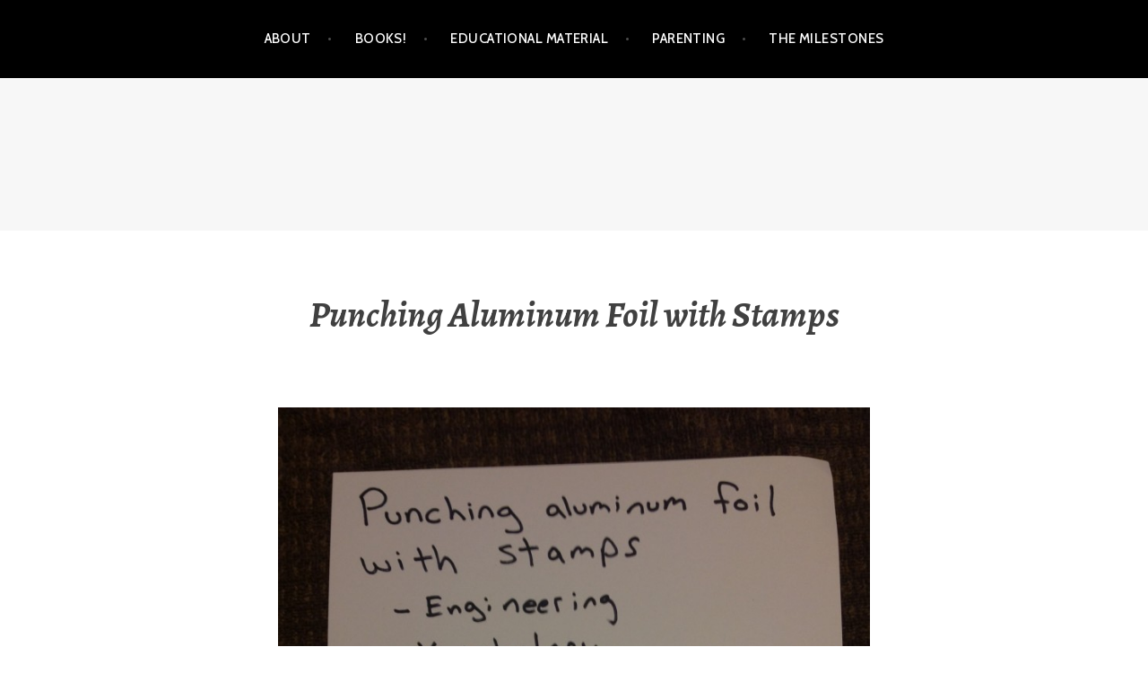

--- FILE ---
content_type: text/html; charset=UTF-8
request_url: https://theobservantmom.com/punching-aluminum-foil-with-stamps/
body_size: 12469
content:
<!DOCTYPE html>
<html lang="en-US">
<head>
<meta charset="UTF-8">
<meta name="viewport" content="width=device-width, initial-scale=1">
<link rel="profile" href="http://gmpg.org/xfn/11">
<link rel="pingback" href="https://theobservantmom.com/xmlrpc.php">

<meta name='robots' content='index, follow, max-image-preview:large, max-snippet:-1, max-video-preview:-1' />

	<!-- This site is optimized with the Yoast SEO plugin v26.7 - https://yoast.com/wordpress/plugins/seo/ -->
	<title>Punching Aluminum Foil with Stamps - The Observant Mom</title>
	<link rel="canonical" href="https://theobservantmom.com/punching-aluminum-foil-with-stamps/" />
	<meta property="og:locale" content="en_US" />
	<meta property="og:type" content="article" />
	<meta property="og:title" content="Punching Aluminum Foil with Stamps - The Observant Mom" />
	<meta property="og:description" content="I got the idea for this from a book about engineering activities intended for older children. I adapted it to a&hellip; Read more Punching Aluminum Foil with Stamps" />
	<meta property="og:url" content="https://theobservantmom.com/punching-aluminum-foil-with-stamps/" />
	<meta property="og:site_name" content="The Observant Mom" />
	<meta property="article:publisher" content="https://www.facebook.com/ObservantMom" />
	<meta property="article:published_time" content="2015-06-11T19:59:54+00:00" />
	<meta property="article:modified_time" content="2018-03-04T21:19:56+00:00" />
	<meta property="og:image" content="https://theobservantmom.com/wp-content/uploads/2015/06/IMG_1821-e1434052414374.jpg" />
	<meta property="og:image:width" content="1936" />
	<meta property="og:image:height" content="2591" />
	<meta property="og:image:type" content="image/jpeg" />
	<meta name="author" content="Amber" />
	<meta name="twitter:card" content="summary_large_image" />
	<meta name="twitter:label1" content="Written by" />
	<meta name="twitter:data1" content="Amber" />
	<meta name="twitter:label2" content="Est. reading time" />
	<meta name="twitter:data2" content="1 minute" />
	<script type="application/ld+json" class="yoast-schema-graph">{"@context":"https://schema.org","@graph":[{"@type":"Article","@id":"https://theobservantmom.com/punching-aluminum-foil-with-stamps/#article","isPartOf":{"@id":"https://theobservantmom.com/punching-aluminum-foil-with-stamps/"},"author":{"name":"Amber","@id":"https://theobservantmom.com/#/schema/person/6f0ccd25bf3c6c6143c9e560a07c856a"},"headline":"Punching Aluminum Foil with Stamps","datePublished":"2015-06-11T19:59:54+00:00","dateModified":"2018-03-04T21:19:56+00:00","mainEntityOfPage":{"@id":"https://theobservantmom.com/punching-aluminum-foil-with-stamps/"},"wordCount":259,"commentCount":0,"image":{"@id":"https://theobservantmom.com/punching-aluminum-foil-with-stamps/#primaryimage"},"thumbnailUrl":"https://theobservantmom.com/wp-content/uploads/2015/06/IMG_1821-e1434052414374.jpg","articleSection":["Science Experiments"],"inLanguage":"en-US","potentialAction":[{"@type":"CommentAction","name":"Comment","target":["https://theobservantmom.com/punching-aluminum-foil-with-stamps/#respond"]}]},{"@type":"WebPage","@id":"https://theobservantmom.com/punching-aluminum-foil-with-stamps/","url":"https://theobservantmom.com/punching-aluminum-foil-with-stamps/","name":"Punching Aluminum Foil with Stamps - The Observant Mom","isPartOf":{"@id":"https://theobservantmom.com/#website"},"primaryImageOfPage":{"@id":"https://theobservantmom.com/punching-aluminum-foil-with-stamps/#primaryimage"},"image":{"@id":"https://theobservantmom.com/punching-aluminum-foil-with-stamps/#primaryimage"},"thumbnailUrl":"https://theobservantmom.com/wp-content/uploads/2015/06/IMG_1821-e1434052414374.jpg","datePublished":"2015-06-11T19:59:54+00:00","dateModified":"2018-03-04T21:19:56+00:00","author":{"@id":"https://theobservantmom.com/#/schema/person/6f0ccd25bf3c6c6143c9e560a07c856a"},"breadcrumb":{"@id":"https://theobservantmom.com/punching-aluminum-foil-with-stamps/#breadcrumb"},"inLanguage":"en-US","potentialAction":[{"@type":"ReadAction","target":["https://theobservantmom.com/punching-aluminum-foil-with-stamps/"]}]},{"@type":"ImageObject","inLanguage":"en-US","@id":"https://theobservantmom.com/punching-aluminum-foil-with-stamps/#primaryimage","url":"https://theobservantmom.com/wp-content/uploads/2015/06/IMG_1821-e1434052414374.jpg","contentUrl":"https://theobservantmom.com/wp-content/uploads/2015/06/IMG_1821-e1434052414374.jpg","width":1936,"height":2591},{"@type":"BreadcrumbList","@id":"https://theobservantmom.com/punching-aluminum-foil-with-stamps/#breadcrumb","itemListElement":[{"@type":"ListItem","position":1,"name":"Home","item":"https://theobservantmom.com/"},{"@type":"ListItem","position":2,"name":"Punching Aluminum Foil with Stamps"}]},{"@type":"WebSite","@id":"https://theobservantmom.com/#website","url":"https://theobservantmom.com/","name":"The Observant Mom","description":"Child Developmental Milestones","potentialAction":[{"@type":"SearchAction","target":{"@type":"EntryPoint","urlTemplate":"https://theobservantmom.com/?s={search_term_string}"},"query-input":{"@type":"PropertyValueSpecification","valueRequired":true,"valueName":"search_term_string"}}],"inLanguage":"en-US"},{"@type":"Person","@id":"https://theobservantmom.com/#/schema/person/6f0ccd25bf3c6c6143c9e560a07c856a","name":"Amber","image":{"@type":"ImageObject","inLanguage":"en-US","@id":"https://theobservantmom.com/#/schema/person/image/","url":"https://secure.gravatar.com/avatar/8a9869a6e6fb4ed4a5d2da4b43d4f8043755f0d735215ed6f6c293b45c9a5847?s=96&d=mm&r=g","contentUrl":"https://secure.gravatar.com/avatar/8a9869a6e6fb4ed4a5d2da4b43d4f8043755f0d735215ed6f6c293b45c9a5847?s=96&d=mm&r=g","caption":"Amber"}}]}</script>
	<!-- / Yoast SEO plugin. -->


<link rel='dns-prefetch' href='//fonts.googleapis.com' />
<link rel="alternate" type="application/rss+xml" title="The Observant Mom &raquo; Feed" href="https://theobservantmom.com/feed/" />
<link rel="alternate" type="application/rss+xml" title="The Observant Mom &raquo; Comments Feed" href="https://theobservantmom.com/comments/feed/" />
<link rel="alternate" type="application/rss+xml" title="The Observant Mom &raquo; Punching Aluminum Foil with Stamps Comments Feed" href="https://theobservantmom.com/punching-aluminum-foil-with-stamps/feed/" />
<link rel="alternate" title="oEmbed (JSON)" type="application/json+oembed" href="https://theobservantmom.com/wp-json/oembed/1.0/embed?url=https%3A%2F%2Ftheobservantmom.com%2Fpunching-aluminum-foil-with-stamps%2F" />
<link rel="alternate" title="oEmbed (XML)" type="text/xml+oembed" href="https://theobservantmom.com/wp-json/oembed/1.0/embed?url=https%3A%2F%2Ftheobservantmom.com%2Fpunching-aluminum-foil-with-stamps%2F&#038;format=xml" />
<style id='wp-img-auto-sizes-contain-inline-css' type='text/css'>
img:is([sizes=auto i],[sizes^="auto," i]){contain-intrinsic-size:3000px 1500px}
/*# sourceURL=wp-img-auto-sizes-contain-inline-css */
</style>
<style id='wp-emoji-styles-inline-css' type='text/css'>

	img.wp-smiley, img.emoji {
		display: inline !important;
		border: none !important;
		box-shadow: none !important;
		height: 1em !important;
		width: 1em !important;
		margin: 0 0.07em !important;
		vertical-align: -0.1em !important;
		background: none !important;
		padding: 0 !important;
	}
/*# sourceURL=wp-emoji-styles-inline-css */
</style>
<style id='wp-block-library-inline-css' type='text/css'>
:root{--wp-block-synced-color:#7a00df;--wp-block-synced-color--rgb:122,0,223;--wp-bound-block-color:var(--wp-block-synced-color);--wp-editor-canvas-background:#ddd;--wp-admin-theme-color:#007cba;--wp-admin-theme-color--rgb:0,124,186;--wp-admin-theme-color-darker-10:#006ba1;--wp-admin-theme-color-darker-10--rgb:0,107,160.5;--wp-admin-theme-color-darker-20:#005a87;--wp-admin-theme-color-darker-20--rgb:0,90,135;--wp-admin-border-width-focus:2px}@media (min-resolution:192dpi){:root{--wp-admin-border-width-focus:1.5px}}.wp-element-button{cursor:pointer}:root .has-very-light-gray-background-color{background-color:#eee}:root .has-very-dark-gray-background-color{background-color:#313131}:root .has-very-light-gray-color{color:#eee}:root .has-very-dark-gray-color{color:#313131}:root .has-vivid-green-cyan-to-vivid-cyan-blue-gradient-background{background:linear-gradient(135deg,#00d084,#0693e3)}:root .has-purple-crush-gradient-background{background:linear-gradient(135deg,#34e2e4,#4721fb 50%,#ab1dfe)}:root .has-hazy-dawn-gradient-background{background:linear-gradient(135deg,#faaca8,#dad0ec)}:root .has-subdued-olive-gradient-background{background:linear-gradient(135deg,#fafae1,#67a671)}:root .has-atomic-cream-gradient-background{background:linear-gradient(135deg,#fdd79a,#004a59)}:root .has-nightshade-gradient-background{background:linear-gradient(135deg,#330968,#31cdcf)}:root .has-midnight-gradient-background{background:linear-gradient(135deg,#020381,#2874fc)}:root{--wp--preset--font-size--normal:16px;--wp--preset--font-size--huge:42px}.has-regular-font-size{font-size:1em}.has-larger-font-size{font-size:2.625em}.has-normal-font-size{font-size:var(--wp--preset--font-size--normal)}.has-huge-font-size{font-size:var(--wp--preset--font-size--huge)}.has-text-align-center{text-align:center}.has-text-align-left{text-align:left}.has-text-align-right{text-align:right}.has-fit-text{white-space:nowrap!important}#end-resizable-editor-section{display:none}.aligncenter{clear:both}.items-justified-left{justify-content:flex-start}.items-justified-center{justify-content:center}.items-justified-right{justify-content:flex-end}.items-justified-space-between{justify-content:space-between}.screen-reader-text{border:0;clip-path:inset(50%);height:1px;margin:-1px;overflow:hidden;padding:0;position:absolute;width:1px;word-wrap:normal!important}.screen-reader-text:focus{background-color:#ddd;clip-path:none;color:#444;display:block;font-size:1em;height:auto;left:5px;line-height:normal;padding:15px 23px 14px;text-decoration:none;top:5px;width:auto;z-index:100000}html :where(.has-border-color){border-style:solid}html :where([style*=border-top-color]){border-top-style:solid}html :where([style*=border-right-color]){border-right-style:solid}html :where([style*=border-bottom-color]){border-bottom-style:solid}html :where([style*=border-left-color]){border-left-style:solid}html :where([style*=border-width]){border-style:solid}html :where([style*=border-top-width]){border-top-style:solid}html :where([style*=border-right-width]){border-right-style:solid}html :where([style*=border-bottom-width]){border-bottom-style:solid}html :where([style*=border-left-width]){border-left-style:solid}html :where(img[class*=wp-image-]){height:auto;max-width:100%}:where(figure){margin:0 0 1em}html :where(.is-position-sticky){--wp-admin--admin-bar--position-offset:var(--wp-admin--admin-bar--height,0px)}@media screen and (max-width:600px){html :where(.is-position-sticky){--wp-admin--admin-bar--position-offset:0px}}

/*# sourceURL=wp-block-library-inline-css */
</style><style id='global-styles-inline-css' type='text/css'>
:root{--wp--preset--aspect-ratio--square: 1;--wp--preset--aspect-ratio--4-3: 4/3;--wp--preset--aspect-ratio--3-4: 3/4;--wp--preset--aspect-ratio--3-2: 3/2;--wp--preset--aspect-ratio--2-3: 2/3;--wp--preset--aspect-ratio--16-9: 16/9;--wp--preset--aspect-ratio--9-16: 9/16;--wp--preset--color--black: #000000;--wp--preset--color--cyan-bluish-gray: #abb8c3;--wp--preset--color--white: #ffffff;--wp--preset--color--pale-pink: #f78da7;--wp--preset--color--vivid-red: #cf2e2e;--wp--preset--color--luminous-vivid-orange: #ff6900;--wp--preset--color--luminous-vivid-amber: #fcb900;--wp--preset--color--light-green-cyan: #7bdcb5;--wp--preset--color--vivid-green-cyan: #00d084;--wp--preset--color--pale-cyan-blue: #8ed1fc;--wp--preset--color--vivid-cyan-blue: #0693e3;--wp--preset--color--vivid-purple: #9b51e0;--wp--preset--gradient--vivid-cyan-blue-to-vivid-purple: linear-gradient(135deg,rgb(6,147,227) 0%,rgb(155,81,224) 100%);--wp--preset--gradient--light-green-cyan-to-vivid-green-cyan: linear-gradient(135deg,rgb(122,220,180) 0%,rgb(0,208,130) 100%);--wp--preset--gradient--luminous-vivid-amber-to-luminous-vivid-orange: linear-gradient(135deg,rgb(252,185,0) 0%,rgb(255,105,0) 100%);--wp--preset--gradient--luminous-vivid-orange-to-vivid-red: linear-gradient(135deg,rgb(255,105,0) 0%,rgb(207,46,46) 100%);--wp--preset--gradient--very-light-gray-to-cyan-bluish-gray: linear-gradient(135deg,rgb(238,238,238) 0%,rgb(169,184,195) 100%);--wp--preset--gradient--cool-to-warm-spectrum: linear-gradient(135deg,rgb(74,234,220) 0%,rgb(151,120,209) 20%,rgb(207,42,186) 40%,rgb(238,44,130) 60%,rgb(251,105,98) 80%,rgb(254,248,76) 100%);--wp--preset--gradient--blush-light-purple: linear-gradient(135deg,rgb(255,206,236) 0%,rgb(152,150,240) 100%);--wp--preset--gradient--blush-bordeaux: linear-gradient(135deg,rgb(254,205,165) 0%,rgb(254,45,45) 50%,rgb(107,0,62) 100%);--wp--preset--gradient--luminous-dusk: linear-gradient(135deg,rgb(255,203,112) 0%,rgb(199,81,192) 50%,rgb(65,88,208) 100%);--wp--preset--gradient--pale-ocean: linear-gradient(135deg,rgb(255,245,203) 0%,rgb(182,227,212) 50%,rgb(51,167,181) 100%);--wp--preset--gradient--electric-grass: linear-gradient(135deg,rgb(202,248,128) 0%,rgb(113,206,126) 100%);--wp--preset--gradient--midnight: linear-gradient(135deg,rgb(2,3,129) 0%,rgb(40,116,252) 100%);--wp--preset--font-size--small: 13px;--wp--preset--font-size--medium: 20px;--wp--preset--font-size--large: 36px;--wp--preset--font-size--x-large: 42px;--wp--preset--spacing--20: 0.44rem;--wp--preset--spacing--30: 0.67rem;--wp--preset--spacing--40: 1rem;--wp--preset--spacing--50: 1.5rem;--wp--preset--spacing--60: 2.25rem;--wp--preset--spacing--70: 3.38rem;--wp--preset--spacing--80: 5.06rem;--wp--preset--shadow--natural: 6px 6px 9px rgba(0, 0, 0, 0.2);--wp--preset--shadow--deep: 12px 12px 50px rgba(0, 0, 0, 0.4);--wp--preset--shadow--sharp: 6px 6px 0px rgba(0, 0, 0, 0.2);--wp--preset--shadow--outlined: 6px 6px 0px -3px rgb(255, 255, 255), 6px 6px rgb(0, 0, 0);--wp--preset--shadow--crisp: 6px 6px 0px rgb(0, 0, 0);}:where(.is-layout-flex){gap: 0.5em;}:where(.is-layout-grid){gap: 0.5em;}body .is-layout-flex{display: flex;}.is-layout-flex{flex-wrap: wrap;align-items: center;}.is-layout-flex > :is(*, div){margin: 0;}body .is-layout-grid{display: grid;}.is-layout-grid > :is(*, div){margin: 0;}:where(.wp-block-columns.is-layout-flex){gap: 2em;}:where(.wp-block-columns.is-layout-grid){gap: 2em;}:where(.wp-block-post-template.is-layout-flex){gap: 1.25em;}:where(.wp-block-post-template.is-layout-grid){gap: 1.25em;}.has-black-color{color: var(--wp--preset--color--black) !important;}.has-cyan-bluish-gray-color{color: var(--wp--preset--color--cyan-bluish-gray) !important;}.has-white-color{color: var(--wp--preset--color--white) !important;}.has-pale-pink-color{color: var(--wp--preset--color--pale-pink) !important;}.has-vivid-red-color{color: var(--wp--preset--color--vivid-red) !important;}.has-luminous-vivid-orange-color{color: var(--wp--preset--color--luminous-vivid-orange) !important;}.has-luminous-vivid-amber-color{color: var(--wp--preset--color--luminous-vivid-amber) !important;}.has-light-green-cyan-color{color: var(--wp--preset--color--light-green-cyan) !important;}.has-vivid-green-cyan-color{color: var(--wp--preset--color--vivid-green-cyan) !important;}.has-pale-cyan-blue-color{color: var(--wp--preset--color--pale-cyan-blue) !important;}.has-vivid-cyan-blue-color{color: var(--wp--preset--color--vivid-cyan-blue) !important;}.has-vivid-purple-color{color: var(--wp--preset--color--vivid-purple) !important;}.has-black-background-color{background-color: var(--wp--preset--color--black) !important;}.has-cyan-bluish-gray-background-color{background-color: var(--wp--preset--color--cyan-bluish-gray) !important;}.has-white-background-color{background-color: var(--wp--preset--color--white) !important;}.has-pale-pink-background-color{background-color: var(--wp--preset--color--pale-pink) !important;}.has-vivid-red-background-color{background-color: var(--wp--preset--color--vivid-red) !important;}.has-luminous-vivid-orange-background-color{background-color: var(--wp--preset--color--luminous-vivid-orange) !important;}.has-luminous-vivid-amber-background-color{background-color: var(--wp--preset--color--luminous-vivid-amber) !important;}.has-light-green-cyan-background-color{background-color: var(--wp--preset--color--light-green-cyan) !important;}.has-vivid-green-cyan-background-color{background-color: var(--wp--preset--color--vivid-green-cyan) !important;}.has-pale-cyan-blue-background-color{background-color: var(--wp--preset--color--pale-cyan-blue) !important;}.has-vivid-cyan-blue-background-color{background-color: var(--wp--preset--color--vivid-cyan-blue) !important;}.has-vivid-purple-background-color{background-color: var(--wp--preset--color--vivid-purple) !important;}.has-black-border-color{border-color: var(--wp--preset--color--black) !important;}.has-cyan-bluish-gray-border-color{border-color: var(--wp--preset--color--cyan-bluish-gray) !important;}.has-white-border-color{border-color: var(--wp--preset--color--white) !important;}.has-pale-pink-border-color{border-color: var(--wp--preset--color--pale-pink) !important;}.has-vivid-red-border-color{border-color: var(--wp--preset--color--vivid-red) !important;}.has-luminous-vivid-orange-border-color{border-color: var(--wp--preset--color--luminous-vivid-orange) !important;}.has-luminous-vivid-amber-border-color{border-color: var(--wp--preset--color--luminous-vivid-amber) !important;}.has-light-green-cyan-border-color{border-color: var(--wp--preset--color--light-green-cyan) !important;}.has-vivid-green-cyan-border-color{border-color: var(--wp--preset--color--vivid-green-cyan) !important;}.has-pale-cyan-blue-border-color{border-color: var(--wp--preset--color--pale-cyan-blue) !important;}.has-vivid-cyan-blue-border-color{border-color: var(--wp--preset--color--vivid-cyan-blue) !important;}.has-vivid-purple-border-color{border-color: var(--wp--preset--color--vivid-purple) !important;}.has-vivid-cyan-blue-to-vivid-purple-gradient-background{background: var(--wp--preset--gradient--vivid-cyan-blue-to-vivid-purple) !important;}.has-light-green-cyan-to-vivid-green-cyan-gradient-background{background: var(--wp--preset--gradient--light-green-cyan-to-vivid-green-cyan) !important;}.has-luminous-vivid-amber-to-luminous-vivid-orange-gradient-background{background: var(--wp--preset--gradient--luminous-vivid-amber-to-luminous-vivid-orange) !important;}.has-luminous-vivid-orange-to-vivid-red-gradient-background{background: var(--wp--preset--gradient--luminous-vivid-orange-to-vivid-red) !important;}.has-very-light-gray-to-cyan-bluish-gray-gradient-background{background: var(--wp--preset--gradient--very-light-gray-to-cyan-bluish-gray) !important;}.has-cool-to-warm-spectrum-gradient-background{background: var(--wp--preset--gradient--cool-to-warm-spectrum) !important;}.has-blush-light-purple-gradient-background{background: var(--wp--preset--gradient--blush-light-purple) !important;}.has-blush-bordeaux-gradient-background{background: var(--wp--preset--gradient--blush-bordeaux) !important;}.has-luminous-dusk-gradient-background{background: var(--wp--preset--gradient--luminous-dusk) !important;}.has-pale-ocean-gradient-background{background: var(--wp--preset--gradient--pale-ocean) !important;}.has-electric-grass-gradient-background{background: var(--wp--preset--gradient--electric-grass) !important;}.has-midnight-gradient-background{background: var(--wp--preset--gradient--midnight) !important;}.has-small-font-size{font-size: var(--wp--preset--font-size--small) !important;}.has-medium-font-size{font-size: var(--wp--preset--font-size--medium) !important;}.has-large-font-size{font-size: var(--wp--preset--font-size--large) !important;}.has-x-large-font-size{font-size: var(--wp--preset--font-size--x-large) !important;}
/*# sourceURL=global-styles-inline-css */
</style>

<style id='classic-theme-styles-inline-css' type='text/css'>
/*! This file is auto-generated */
.wp-block-button__link{color:#fff;background-color:#32373c;border-radius:9999px;box-shadow:none;text-decoration:none;padding:calc(.667em + 2px) calc(1.333em + 2px);font-size:1.125em}.wp-block-file__button{background:#32373c;color:#fff;text-decoration:none}
/*# sourceURL=/wp-includes/css/classic-themes.min.css */
</style>
<link rel='stylesheet' id='contact-form-7-css' href='https://theobservantmom.com/wp-content/plugins/contact-form-7/includes/css/styles.css?ver=6.1.4' type='text/css' media='all' />
<link rel='stylesheet' id='argent-style-css' href='https://theobservantmom.com/wp-content/themes/argent/style.css?ver=6.9' type='text/css' media='all' />
<link rel='stylesheet' id='argent-fonts-css' href='https://fonts.googleapis.com/css?family=Cabin%3A500%2C700%2C500italic%2C700italic%7CAlegreya%3A400%2C700%2C400italic%2C700italic&#038;subset=latin%2Clatin-ext' type='text/css' media='all' />
<link rel='stylesheet' id='genericons-css' href='https://theobservantmom.com/wp-content/themes/argent/genericons/genericons.css?ver=3.4.1' type='text/css' media='all' />
<script type="text/javascript" src="https://theobservantmom.com/wp-includes/js/jquery/jquery.min.js?ver=3.7.1" id="jquery-core-js"></script>
<script type="text/javascript" src="https://theobservantmom.com/wp-includes/js/jquery/jquery-migrate.min.js?ver=3.4.1" id="jquery-migrate-js"></script>
<link rel="https://api.w.org/" href="https://theobservantmom.com/wp-json/" /><link rel="alternate" title="JSON" type="application/json" href="https://theobservantmom.com/wp-json/wp/v2/posts/93" /><link rel="EditURI" type="application/rsd+xml" title="RSD" href="https://theobservantmom.com/xmlrpc.php?rsd" />
<meta name="generator" content="WordPress 6.9" />
<link rel='shortlink' href='https://theobservantmom.com/?p=93' />
<style type="text/css">.recentcomments a{display:inline !important;padding:0 !important;margin:0 !important;}</style>	<style type="text/css">
			.site-title,
		.site-description {
			position: absolute;
			clip: rect(1px, 1px, 1px, 1px);
		}
	
	</style>
</head>

<body class="wp-singular post-template-default single single-post postid-93 single-format-standard wp-theme-argent">
<div id="page" class="hfeed site">
	<a class="skip-link screen-reader-text" href="#content">Skip to content</a>

	<header id="masthead" class="site-header" role="banner">

		<nav id="site-navigation" class="main-navigation" role="navigation">
			<button class="menu-toggle" aria-controls="primary-menu" aria-expanded="false">Menu</button>
			<div id="primary-menu" class="menu"><ul>
<li class="page_item page-item-27"><a href="https://theobservantmom.com/about/">About</a></li>
<li class="page_item page-item-1747 page_item_has_children"><a href="https://theobservantmom.com/books/">Books!</a>
<ul class='children'>
	<li class="page_item page-item-1221"><a href="https://theobservantmom.com/books/toddlers/">Misbehavior is Growth: Toddlers</a></li>
	<li class="page_item page-item-2809"><a href="https://theobservantmom.com/books/misbehavior-is-growth-3-year-olds/">Misbehavior is Growth: 3 Year Olds</a></li>
	<li class="page_item page-item-5359"><a href="https://theobservantmom.com/books/misbehavior-is-growth-4-year-olds/">Misbehavior is Growth: 4 Year Olds</a></li>
</ul>
</li>
<li class="page_item page-item-9 page_item_has_children"><a href="https://theobservantmom.com/educational-material/">Educational Material</a>
<ul class='children'>
	<li class="page_item page-item-1487"><a href="https://theobservantmom.com/educational-material/elementary-science-program/">Elementary Science Program</a></li>
	<li class="page_item page-item-1283"><a href="https://theobservantmom.com/educational-material/toddler-reading-program/">Get Children Reading!</a></li>
	<li class="page_item page-item-6519"><a href="https://theobservantmom.com/educational-material/spot-the-difference-grammar/">Spot the Difference Grammar!</a></li>
	<li class="page_item page-item-6553"><a href="https://theobservantmom.com/educational-material/physics-camp/">Physics Camp!</a></li>
</ul>
</li>
<li class="page_item page-item-2567 page_item_has_children"><a href="https://theobservantmom.com/parenting/">Parenting</a>
<ul class='children'>
	<li class="page_item page-item-2848"><a href="https://theobservantmom.com/parenting/stories/">Stories</a></li>
</ul>
</li>
<li class="page_item page-item-1100 page_item_has_children"><a href="https://theobservantmom.com/cognitive-leaps/">The Milestones</a>
<ul class='children'>
	<li class="page_item page-item-6640"><a href="https://theobservantmom.com/cognitive-leaps/11-and-12-year-old/">11 and 12 Year Old</a></li>
	<li class="page_item page-item-2342"><a href="https://theobservantmom.com/cognitive-leaps/infants/">Infants</a></li>
	<li class="page_item page-item-1291"><a href="https://theobservantmom.com/">Age-Related Developmental Milestones</a></li>
	<li class="page_item page-item-5131"><a href="https://theobservantmom.com/cognitive-leaps/the-observant-mom-app/">The Observant Mom APP!</a></li>
	<li class="page_item page-item-2924"><a href="https://theobservantmom.com/cognitive-leaps/toddlers/">Toddlers</a></li>
	<li class="page_item page-item-1295"><a href="https://theobservantmom.com/cognitive-leaps/preschool-development-summaries/">3 and 4 Year Olds</a></li>
	<li class="page_item page-item-1300"><a href="https://theobservantmom.com/cognitive-leaps/early-elementary-development/">5 and 6 Year Olds</a></li>
	<li class="page_item page-item-2018"><a href="https://theobservantmom.com/cognitive-leaps/7-2/">7 and 8 Year Olds</a></li>
	<li class="page_item page-item-4676"><a href="https://theobservantmom.com/cognitive-leaps/9-2/">9 and 10 Years Old</a></li>
	<li class="page_item page-item-2979"><a href="https://theobservantmom.com/cognitive-leaps/adult-milestones/">Adult Milestones</a></li>
</ul>
</li>
</ul></div>
		</nav><!-- #site-navigation -->

		<div class="site-branding">
			<h1 class="site-title"><a href="https://theobservantmom.com/" rel="home">The Observant Mom</a></h1>
			<h2 class="site-description">Child Developmental Milestones</h2>
		</div><!-- .site-branding -->

	</header><!-- #masthead -->

	<div id="content" class="site-content">

	<div id="primary" class="content-area">
		<main id="main" class="site-main" role="main">

		
			
<article id="post-93" class="post-93 post type-post status-publish format-standard has-post-thumbnail hentry category-science-experiments">
	<header class="entry-header">
		<h1 class="entry-title">Punching Aluminum Foil with Stamps</h1>
	</header><!-- .entry-header -->

			<img width="660" height="883" src="https://theobservantmom.com/wp-content/uploads/2015/06/IMG_1821-e1434052414374.jpg" class="attachment-argent-single-thumbnail size-argent-single-thumbnail wp-post-image" alt="" decoding="async" fetchpriority="high" srcset="https://theobservantmom.com/wp-content/uploads/2015/06/IMG_1821-e1434052414374.jpg 1936w, https://theobservantmom.com/wp-content/uploads/2015/06/IMG_1821-e1434052414374-224x300.jpg 224w, https://theobservantmom.com/wp-content/uploads/2015/06/IMG_1821-e1434052414374-765x1024.jpg 765w" sizes="(max-width: 660px) 100vw, 660px" />		<div class="entry-body">
		<div class="entry-meta">
			<span class="posted-on">Posted on <a href="https://theobservantmom.com/punching-aluminum-foil-with-stamps/" rel="bookmark"><time class="entry-date published" datetime="2015-06-11T19:59:54+00:00">June 11, 2015</time><time class="updated" datetime="2018-03-04T21:19:56+00:00">March 4, 2018</time></a></span><span class="byline"> by <span class="author vcard"><a class="url fn n" href="https://theobservantmom.com/author/amber/">Amber</a></span></span>			<span class="cat-links">Posted in <a href="https://theobservantmom.com/category/science-experiments/" rel="category tag">Science Experiments</a></span>		</div><!-- .entry-meta -->

		<div class="entry-content">
			<p>I got the idea for this from a book about engineering activities intended for older children. I adapted it to a preschool level but it can be tailored to any age.</p>
<p>Take some stamps, put them on aluminum foil, and pound them with a hammer. It will imprint on the foil the image of the stamp!</p>
<p>To make it stamp better, put a soft towel under the foil. This is actually the engineering lesson. The original lesson was for a child to do this with a hard, semi-hard, and soft surface under the foil. An engineer would have to deal with this very issue of what kind of surface to put under the metal as they punch designs onto metal.</p>
<p>The process is called &#8220;chasing.&#8221; It is using a blunt end to put a pattern on metal.</p>
<p>You could try it with a paper towel or other material, not foil, to show how it does not imprint it. Point out that this is because the foil is &#8220;malleable.&#8221;</p>
<p>I found that this was a *great* hammering activity for my preschooler. It is perfectly safe and how fun is it to see a design appear after you used the hammer? It is easier and more appropriate for a preschooler than pounding golf tees into Styrofoam. I find golf tees in Styrofoam tend to tear up the Styrofoam and it&#8217;s easy to lose control.</p>
<p>If you had stamps that had letter shapes, you could practice making words. What else could you do? This was very fun!</p>
<p><a href="https://theobservantmom.com/wp-content/uploads/2015/06/IMG_1821-e1434052414374.jpg"><img decoding="async" class="alignnone size-medium wp-image-94" src="https://theobservantmom.com/wp-content/uploads/2015/06/IMG_1821-e1434052414374-224x300.jpg" alt="IMG_1821" width="224" height="300" srcset="https://theobservantmom.com/wp-content/uploads/2015/06/IMG_1821-e1434052414374-224x300.jpg 224w, https://theobservantmom.com/wp-content/uploads/2015/06/IMG_1821-e1434052414374-765x1024.jpg 765w, https://theobservantmom.com/wp-content/uploads/2015/06/IMG_1821-e1434052414374.jpg 1936w" sizes="(max-width: 224px) 100vw, 224px" /></a></p>
		</div><!-- .entry-content -->
	</div><!-- .entry-body -->
</article><!-- #post-## -->

			
<div id="comments" class="comments-area">

	
	
	
		<div id="respond" class="comment-respond">
		<h3 id="reply-title" class="comment-reply-title">Leave a Reply <small><a rel="nofollow" id="cancel-comment-reply-link" href="/punching-aluminum-foil-with-stamps/#respond" style="display:none;">Cancel reply</a></small></h3><p class="must-log-in">You must be <a href="https://theobservantmom.com/wp-login.php?redirect_to=https%3A%2F%2Ftheobservantmom.com%2Fpunching-aluminum-foil-with-stamps%2F">logged in</a> to post a comment.</p>	</div><!-- #respond -->
	
</div><!-- #comments -->

			
	<nav class="navigation post-navigation" aria-label="Posts">
		<h2 class="screen-reader-text">Post navigation</h2>
		<div class="nav-links"><div class="nav-previous"><a href="https://theobservantmom.com/song-basket/" rel="prev">Song Basket</a></div><div class="nav-next"><a href="https://theobservantmom.com/teaching-concave-and-convex/" rel="next">Teaching &#8220;Concave&#8221; and &#8220;Convex&#8221;</a></div></div>
	</nav>
		
		</main><!-- #main -->
	</div><!-- #primary -->


<div id="secondary" class="footer-widget-area" role="complementary">
	<div class="widget-wrapper">
				<div id="widget-area-1" class="widget-area">
			<aside id="search-2" class="widget widget_search"><form role="search" method="get" class="search-form" action="https://theobservantmom.com/">
				<label>
					<span class="screen-reader-text">Search for:</span>
					<input type="search" class="search-field" placeholder="Search &hellip;" value="" name="s" />
				</label>
				<input type="submit" class="search-submit" value="Search" />
			</form></aside>
		<aside id="recent-posts-2" class="widget widget_recent_entries">
		<h1 class="widget-title">Recent Posts</h1>
		<ul>
											<li>
					<a href="https://theobservantmom.com/children-10-and-under-dont-need-to-learn-emotional-regulation-they-need-to-be-emotionally-regulated/">Children 10 and under don&#8217;t need to learn emotional regulation. They need to be emotionally regulated.</a>
									</li>
											<li>
					<a href="https://theobservantmom.com/synthetic-phonics-isnt-working/">Synthetic phonics isn&#8217;t working</a>
									</li>
											<li>
					<a href="https://theobservantmom.com/my-favorite-parenting-and-education-books/">My Favorite Parenting and Education Books</a>
									</li>
											<li>
					<a href="https://theobservantmom.com/girls-need-a-tremendous-amount-of-mentorship-about-social-relationships/">Girls need a tremendous amount of mentorship about social relationships</a>
									</li>
											<li>
					<a href="https://theobservantmom.com/im-drawing-the-line-at-hangman-a-sense-of-predatory-threat-has-a-role-in-child-development/">I&#8217;m drawing the line at Hangman. A sense of predatory threat has a role in child development.</a>
									</li>
					</ul>

		</aside><aside id="recent-comments-2" class="widget widget_recent_comments"><h1 class="widget-title">Recent Comments</h1><ul id="recentcomments"><li class="recentcomments"><span class="comment-author-link">Amber</span> on <a href="https://theobservantmom.com/transcript-introduction-to-cognitive-leaps-from-18-months-on/#comment-2966">Transcript: Cognitive Leaps from 18 Months on</a></li><li class="recentcomments"><span class="comment-author-link">Tara</span> on <a href="https://theobservantmom.com/transcript-introduction-to-cognitive-leaps-from-18-months-on/#comment-2962">Transcript: Cognitive Leaps from 18 Months on</a></li><li class="recentcomments"><span class="comment-author-link"><a href="https://theobservantmom.com/what-to-do-when-your-child-has-potty-accidents/" class="url" rel="ugc">What To Do When Your Child Has Potty Accidents - The Observant Mom</a></span> on <a href="https://theobservantmom.com/from-gentle-to-generous-parenting/#comment-2941">From Gentle to Generous Parenting</a></li><li class="recentcomments"><span class="comment-author-link"><a href="https://theobservantmom.com/what-to-do-when-your-child-has-potty-accidents/" class="url" rel="ugc">What To Do When Your Child Has Potty Accidents - The Observant Mom</a></span> on <a href="https://theobservantmom.com/healthy-feasts-can-encourage-adventurous-eating-and-happy-tummies/#comment-2940">&#8220;Healthy Feasts&#8221; Can Encourage Adventurous Eating and Happy Tummies</a></li><li class="recentcomments"><span class="comment-author-link">Ali</span> on <a href="https://theobservantmom.com/transcript-introduction-to-cognitive-leaps-from-18-months-on/#comment-2931">Transcript: Cognitive Leaps from 18 Months on</a></li></ul></aside><aside id="archives-2" class="widget widget_archive"><h1 class="widget-title">Archives</h1>
			<ul>
					<li><a href='https://theobservantmom.com/2025/03/'>March 2025</a></li>
	<li><a href='https://theobservantmom.com/2024/04/'>April 2024</a></li>
	<li><a href='https://theobservantmom.com/2023/04/'>April 2023</a></li>
	<li><a href='https://theobservantmom.com/2023/03/'>March 2023</a></li>
	<li><a href='https://theobservantmom.com/2023/02/'>February 2023</a></li>
	<li><a href='https://theobservantmom.com/2022/12/'>December 2022</a></li>
	<li><a href='https://theobservantmom.com/2022/11/'>November 2022</a></li>
	<li><a href='https://theobservantmom.com/2022/09/'>September 2022</a></li>
	<li><a href='https://theobservantmom.com/2022/08/'>August 2022</a></li>
	<li><a href='https://theobservantmom.com/2022/07/'>July 2022</a></li>
	<li><a href='https://theobservantmom.com/2022/06/'>June 2022</a></li>
	<li><a href='https://theobservantmom.com/2022/05/'>May 2022</a></li>
	<li><a href='https://theobservantmom.com/2021/08/'>August 2021</a></li>
	<li><a href='https://theobservantmom.com/2021/07/'>July 2021</a></li>
	<li><a href='https://theobservantmom.com/2021/06/'>June 2021</a></li>
	<li><a href='https://theobservantmom.com/2021/04/'>April 2021</a></li>
	<li><a href='https://theobservantmom.com/2021/03/'>March 2021</a></li>
	<li><a href='https://theobservantmom.com/2021/02/'>February 2021</a></li>
	<li><a href='https://theobservantmom.com/2021/01/'>January 2021</a></li>
	<li><a href='https://theobservantmom.com/2020/12/'>December 2020</a></li>
	<li><a href='https://theobservantmom.com/2020/11/'>November 2020</a></li>
	<li><a href='https://theobservantmom.com/2020/10/'>October 2020</a></li>
	<li><a href='https://theobservantmom.com/2020/08/'>August 2020</a></li>
	<li><a href='https://theobservantmom.com/2020/07/'>July 2020</a></li>
	<li><a href='https://theobservantmom.com/2020/06/'>June 2020</a></li>
	<li><a href='https://theobservantmom.com/2020/04/'>April 2020</a></li>
	<li><a href='https://theobservantmom.com/2020/03/'>March 2020</a></li>
	<li><a href='https://theobservantmom.com/2020/02/'>February 2020</a></li>
	<li><a href='https://theobservantmom.com/2020/01/'>January 2020</a></li>
	<li><a href='https://theobservantmom.com/2019/12/'>December 2019</a></li>
	<li><a href='https://theobservantmom.com/2019/09/'>September 2019</a></li>
	<li><a href='https://theobservantmom.com/2019/05/'>May 2019</a></li>
	<li><a href='https://theobservantmom.com/2019/04/'>April 2019</a></li>
	<li><a href='https://theobservantmom.com/2019/01/'>January 2019</a></li>
	<li><a href='https://theobservantmom.com/2018/11/'>November 2018</a></li>
	<li><a href='https://theobservantmom.com/2018/10/'>October 2018</a></li>
	<li><a href='https://theobservantmom.com/2018/09/'>September 2018</a></li>
	<li><a href='https://theobservantmom.com/2018/08/'>August 2018</a></li>
	<li><a href='https://theobservantmom.com/2018/07/'>July 2018</a></li>
	<li><a href='https://theobservantmom.com/2018/06/'>June 2018</a></li>
	<li><a href='https://theobservantmom.com/2018/04/'>April 2018</a></li>
	<li><a href='https://theobservantmom.com/2018/01/'>January 2018</a></li>
	<li><a href='https://theobservantmom.com/2017/11/'>November 2017</a></li>
	<li><a href='https://theobservantmom.com/2017/08/'>August 2017</a></li>
	<li><a href='https://theobservantmom.com/2017/07/'>July 2017</a></li>
	<li><a href='https://theobservantmom.com/2017/06/'>June 2017</a></li>
	<li><a href='https://theobservantmom.com/2017/05/'>May 2017</a></li>
	<li><a href='https://theobservantmom.com/2017/04/'>April 2017</a></li>
	<li><a href='https://theobservantmom.com/2017/03/'>March 2017</a></li>
	<li><a href='https://theobservantmom.com/2017/02/'>February 2017</a></li>
	<li><a href='https://theobservantmom.com/2017/01/'>January 2017</a></li>
	<li><a href='https://theobservantmom.com/2016/12/'>December 2016</a></li>
	<li><a href='https://theobservantmom.com/2016/11/'>November 2016</a></li>
	<li><a href='https://theobservantmom.com/2016/10/'>October 2016</a></li>
	<li><a href='https://theobservantmom.com/2016/09/'>September 2016</a></li>
	<li><a href='https://theobservantmom.com/2016/08/'>August 2016</a></li>
	<li><a href='https://theobservantmom.com/2016/07/'>July 2016</a></li>
	<li><a href='https://theobservantmom.com/2016/06/'>June 2016</a></li>
	<li><a href='https://theobservantmom.com/2016/05/'>May 2016</a></li>
	<li><a href='https://theobservantmom.com/2016/03/'>March 2016</a></li>
	<li><a href='https://theobservantmom.com/2016/02/'>February 2016</a></li>
	<li><a href='https://theobservantmom.com/2016/01/'>January 2016</a></li>
	<li><a href='https://theobservantmom.com/2015/12/'>December 2015</a></li>
	<li><a href='https://theobservantmom.com/2015/10/'>October 2015</a></li>
	<li><a href='https://theobservantmom.com/2015/09/'>September 2015</a></li>
	<li><a href='https://theobservantmom.com/2015/08/'>August 2015</a></li>
	<li><a href='https://theobservantmom.com/2015/07/'>July 2015</a></li>
	<li><a href='https://theobservantmom.com/2015/06/'>June 2015</a></li>
	<li><a href='https://theobservantmom.com/2015/05/'>May 2015</a></li>
	<li><a href='https://theobservantmom.com/2015/04/'>April 2015</a></li>
	<li><a href='https://theobservantmom.com/2015/03/'>March 2015</a></li>
			</ul>

			</aside><aside id="categories-2" class="widget widget_categories"><h1 class="widget-title">Categories</h1>
			<ul>
					<li class="cat-item cat-item-14"><a href="https://theobservantmom.com/category/child-development/">Child Development</a>
</li>
	<li class="cat-item cat-item-22"><a href="https://theobservantmom.com/category/elementary-education/">Elementary Education</a>
</li>
	<li class="cat-item cat-item-2"><a href="https://theobservantmom.com/category/montessori/">Montessori</a>
</li>
	<li class="cat-item cat-item-10"><a href="https://theobservantmom.com/category/parenting-books/">Parenting Books</a>
</li>
	<li class="cat-item cat-item-4"><a href="https://theobservantmom.com/category/positive-discipline/">Positive Discipline</a>
</li>
	<li class="cat-item cat-item-17"><a href="https://theobservantmom.com/category/preschool-learning/">Preschool Education</a>
</li>
	<li class="cat-item cat-item-5"><a href="https://theobservantmom.com/category/reading/">Reading</a>
</li>
	<li class="cat-item cat-item-26"><a href="https://theobservantmom.com/category/science-experiments/">Science Experiments</a>
</li>
	<li class="cat-item cat-item-30"><a href="https://theobservantmom.com/category/stories/">Stories</a>
</li>
	<li class="cat-item cat-item-1"><a href="https://theobservantmom.com/category/uncategorized/">Uncategorized</a>
</li>
			</ul>

			</aside><aside id="meta-2" class="widget widget_meta"><h1 class="widget-title">Meta</h1>
		<ul>
						<li><a rel="nofollow" href="https://theobservantmom.com/wp-login.php">Log in</a></li>
			<li><a href="https://theobservantmom.com/feed/">Entries feed</a></li>
			<li><a href="https://theobservantmom.com/comments/feed/">Comments feed</a></li>

			<li><a href="https://wordpress.org/">WordPress.org</a></li>
		</ul>

		</aside>		</div><!-- #widget-area-1 -->
		
		
			</div><!-- .widget-wrapper -->
</div><!-- #secondary -->

	</div><!-- #content -->

	<footer id="colophon" class="site-footer" role="contentinfo">
		<div class="site-info">
			<a href="http://wordpress.org/">Proudly powered by WordPress</a>
			<span class="sep"> | </span>
			Theme: Argent by <a href="https://wordpress.com/themes/" rel="designer">Automattic</a>.		</div><!-- .site-info -->
	</footer><!-- #colophon -->
</div><!-- #page -->

<script type="speculationrules">
{"prefetch":[{"source":"document","where":{"and":[{"href_matches":"/*"},{"not":{"href_matches":["/wp-*.php","/wp-admin/*","/wp-content/uploads/*","/wp-content/*","/wp-content/plugins/*","/wp-content/themes/argent/*","/*\\?(.+)"]}},{"not":{"selector_matches":"a[rel~=\"nofollow\"]"}},{"not":{"selector_matches":".no-prefetch, .no-prefetch a"}}]},"eagerness":"conservative"}]}
</script>
<script type="text/javascript" src="https://theobservantmom.com/wp-includes/js/dist/hooks.min.js?ver=dd5603f07f9220ed27f1" id="wp-hooks-js"></script>
<script type="text/javascript" src="https://theobservantmom.com/wp-includes/js/dist/i18n.min.js?ver=c26c3dc7bed366793375" id="wp-i18n-js"></script>
<script type="text/javascript" id="wp-i18n-js-after">
/* <![CDATA[ */
wp.i18n.setLocaleData( { 'text direction\u0004ltr': [ 'ltr' ] } );
//# sourceURL=wp-i18n-js-after
/* ]]> */
</script>
<script type="text/javascript" src="https://theobservantmom.com/wp-content/plugins/contact-form-7/includes/swv/js/index.js?ver=6.1.4" id="swv-js"></script>
<script type="text/javascript" id="contact-form-7-js-before">
/* <![CDATA[ */
var wpcf7 = {
    "api": {
        "root": "https:\/\/theobservantmom.com\/wp-json\/",
        "namespace": "contact-form-7\/v1"
    }
};
//# sourceURL=contact-form-7-js-before
/* ]]> */
</script>
<script type="text/javascript" src="https://theobservantmom.com/wp-content/plugins/contact-form-7/includes/js/index.js?ver=6.1.4" id="contact-form-7-js"></script>
<script type="text/javascript" src="https://theobservantmom.com/wp-content/themes/argent/js/argent.js?ver=20150326" id="argent-js-js"></script>
<script type="text/javascript" src="https://theobservantmom.com/wp-content/themes/argent/js/navigation.js?ver=20120206" id="argent-navigation-js"></script>
<script type="text/javascript" src="https://theobservantmom.com/wp-content/themes/argent/js/skip-link-focus-fix.js?ver=20130115" id="argent-skip-link-focus-fix-js"></script>
<script type="text/javascript" src="https://theobservantmom.com/wp-includes/js/comment-reply.min.js?ver=6.9" id="comment-reply-js" async="async" data-wp-strategy="async" fetchpriority="low"></script>
<script id="wp-emoji-settings" type="application/json">
{"baseUrl":"https://s.w.org/images/core/emoji/17.0.2/72x72/","ext":".png","svgUrl":"https://s.w.org/images/core/emoji/17.0.2/svg/","svgExt":".svg","source":{"concatemoji":"https://theobservantmom.com/wp-includes/js/wp-emoji-release.min.js?ver=6.9"}}
</script>
<script type="module">
/* <![CDATA[ */
/*! This file is auto-generated */
const a=JSON.parse(document.getElementById("wp-emoji-settings").textContent),o=(window._wpemojiSettings=a,"wpEmojiSettingsSupports"),s=["flag","emoji"];function i(e){try{var t={supportTests:e,timestamp:(new Date).valueOf()};sessionStorage.setItem(o,JSON.stringify(t))}catch(e){}}function c(e,t,n){e.clearRect(0,0,e.canvas.width,e.canvas.height),e.fillText(t,0,0);t=new Uint32Array(e.getImageData(0,0,e.canvas.width,e.canvas.height).data);e.clearRect(0,0,e.canvas.width,e.canvas.height),e.fillText(n,0,0);const a=new Uint32Array(e.getImageData(0,0,e.canvas.width,e.canvas.height).data);return t.every((e,t)=>e===a[t])}function p(e,t){e.clearRect(0,0,e.canvas.width,e.canvas.height),e.fillText(t,0,0);var n=e.getImageData(16,16,1,1);for(let e=0;e<n.data.length;e++)if(0!==n.data[e])return!1;return!0}function u(e,t,n,a){switch(t){case"flag":return n(e,"\ud83c\udff3\ufe0f\u200d\u26a7\ufe0f","\ud83c\udff3\ufe0f\u200b\u26a7\ufe0f")?!1:!n(e,"\ud83c\udde8\ud83c\uddf6","\ud83c\udde8\u200b\ud83c\uddf6")&&!n(e,"\ud83c\udff4\udb40\udc67\udb40\udc62\udb40\udc65\udb40\udc6e\udb40\udc67\udb40\udc7f","\ud83c\udff4\u200b\udb40\udc67\u200b\udb40\udc62\u200b\udb40\udc65\u200b\udb40\udc6e\u200b\udb40\udc67\u200b\udb40\udc7f");case"emoji":return!a(e,"\ud83e\u1fac8")}return!1}function f(e,t,n,a){let r;const o=(r="undefined"!=typeof WorkerGlobalScope&&self instanceof WorkerGlobalScope?new OffscreenCanvas(300,150):document.createElement("canvas")).getContext("2d",{willReadFrequently:!0}),s=(o.textBaseline="top",o.font="600 32px Arial",{});return e.forEach(e=>{s[e]=t(o,e,n,a)}),s}function r(e){var t=document.createElement("script");t.src=e,t.defer=!0,document.head.appendChild(t)}a.supports={everything:!0,everythingExceptFlag:!0},new Promise(t=>{let n=function(){try{var e=JSON.parse(sessionStorage.getItem(o));if("object"==typeof e&&"number"==typeof e.timestamp&&(new Date).valueOf()<e.timestamp+604800&&"object"==typeof e.supportTests)return e.supportTests}catch(e){}return null}();if(!n){if("undefined"!=typeof Worker&&"undefined"!=typeof OffscreenCanvas&&"undefined"!=typeof URL&&URL.createObjectURL&&"undefined"!=typeof Blob)try{var e="postMessage("+f.toString()+"("+[JSON.stringify(s),u.toString(),c.toString(),p.toString()].join(",")+"));",a=new Blob([e],{type:"text/javascript"});const r=new Worker(URL.createObjectURL(a),{name:"wpTestEmojiSupports"});return void(r.onmessage=e=>{i(n=e.data),r.terminate(),t(n)})}catch(e){}i(n=f(s,u,c,p))}t(n)}).then(e=>{for(const n in e)a.supports[n]=e[n],a.supports.everything=a.supports.everything&&a.supports[n],"flag"!==n&&(a.supports.everythingExceptFlag=a.supports.everythingExceptFlag&&a.supports[n]);var t;a.supports.everythingExceptFlag=a.supports.everythingExceptFlag&&!a.supports.flag,a.supports.everything||((t=a.source||{}).concatemoji?r(t.concatemoji):t.wpemoji&&t.twemoji&&(r(t.twemoji),r(t.wpemoji)))});
//# sourceURL=https://theobservantmom.com/wp-includes/js/wp-emoji-loader.min.js
/* ]]> */
</script>

</body>
</html>
